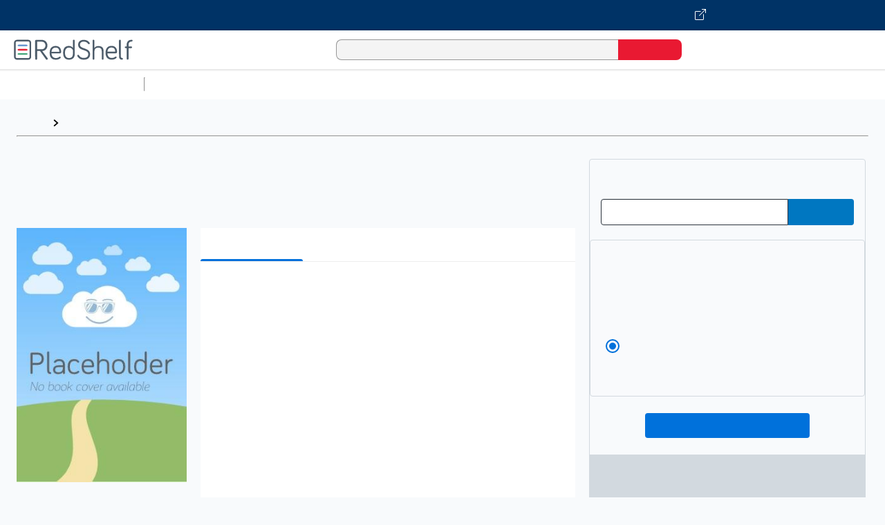

--- FILE ---
content_type: text/plain
request_url: https://www.google-analytics.com/j/collect?v=1&_v=j102&a=572161518&t=pageview&_s=1&dl=https%3A%2F%2Fredshelf.com%2Fapp%2Fecom%2Fbook%2F127864%2Fthe-saeshell-book-of-time-part-1-the-death-of-innocents-127864-9780990350125-rusty-a-biesele&dp=%2Fbook%2F127864%2Fthe-saeshell-book-of-time-part-1-the-death-of-innocents-127864-9780990350125-rusty-a-biesele&ul=en-us%40posix&dt=book&sr=1280x720&vp=1280x720&_u=aGBAAEIJAAAAACAOI~&jid=681474345&gjid=537962998&cid=1360989975.1766104859&tid=UA-41013851-1&_gid=69321779.1766104859&_r=1&_slc=1&z=674139089
body_size: -449
content:
2,cG-E0XX8292C7